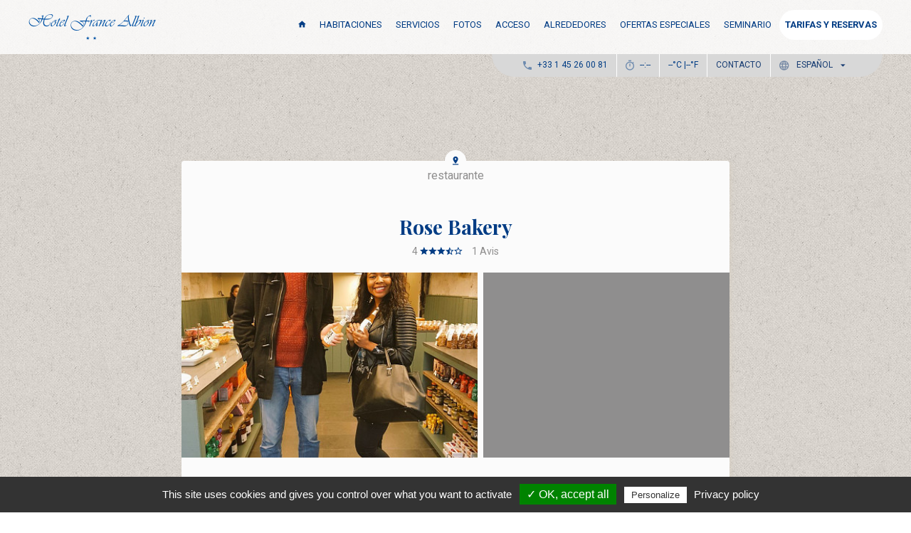

--- FILE ---
content_type: text/html; charset=UTF-8
request_url: https://www.albion-paris-hotel.com/es/rose-bakery~pid4547
body_size: 7127
content:
<!DOCTYPE HTML>
<html lang="es">
<head>
	<meta charset="UTF-8">
	<title>Rose Bakery</title>
	<link rel="icon" href="/res/img/favicon.ico">
	<meta name="description" content="">
	<meta http-equiv="X-UA-Compatible" content="IE=edge">
	<meta name="viewport" content="width=device-width, initial-scale=1">
	<link rel="dns-prefetch" href="">

	<!--<link rel="stylesheet" href="/res/css/design.scss">-->
	<link rel="stylesheet" href="/res/lib/material-design-icon/css/material-design-iconic-font.min.css">
	<link rel="stylesheet" href="/res/css/style.scss?v=4">
	<!-- <link rel="stylesheet" href="/res/widget/widget.css?v=1"> -->

<meta name="google-site-verification" content="Yuo1ESYHhCjY0f-BG-yOiPWb0rDzcGmVtXGPxzfyuCU">
<meta name="msvalidate.01" content="A1BA8CEEB36F91767BD4C0D739A8A249">
<script type="text/javascript" src="https://cdnjs.cloudflare.com/ajax/libs/moment.js/2.22.0/moment.js"></script>		
	<!--[if IE 9]>
		
<style>
.ie-filters {
  filter : none; }

</style>

	
	<!--[if lt IE 9]>
        <script src="https://oss.maxcdn.com/html5shiv/3.7.2/html5shiv.min.js"></script>
        <script src="https://oss.maxcdn.com/respond/1.4.2/respond.min.js"></script>
    <![endif]-->
	<!-- Script start -->
<script>
var s="fr";
if( window.location.href.split('/').includes('en') || window.location.href.split('/').includes('pt') || window.location.href.split('/').includes('it') || window.location.href.split('/').includes('de') || window.location.href.split('/').includes('es') || window.location.href.split('/').includes('ru') || window.location.href.split('/').includes('ja') ||window.location.href.split('/').includes('cn')  ){
	s="en";
}
 
 !function(a,b,c,d,e,f,o){
     a._qt=a._qt||{},a._qt.options=o||{},a._qt.license=e,a._qt.lang=f,
     g=b.createElement(c),g.type="text/javascript",g.async=!0,
     g.src=("https:"==b.location.protocol?"https://":"http://")+d,
     h=b.getElementsByTagName(c)[0],h.parentNode.insertBefore(g,h)
  }(window,document,"script","cdn.quicktext.im/qt.min.js","8hEDa-pViU",s, {tags: []});
</script>
<script src="https://www.google.com/recaptcha/api.js" async defer></script>
	<!-- Script end -->
</head>



<body class="surrounding-place" data-webmoduleviews="SurroundingPlace">
<header>
	<div class="container">
		<div class="row">	
			
			<div class="brand">
				<a href="/es/" class="logo">
					<img src="/res/img/logo.png" alt="H&ocirc;tel France Albion Paris">
				</a>
			</div>

			<nav class="nav">
				
				<menu class="menu">
					
					<a href="/es/" class=""><i class="zmdi zmdi-home"></i></a>
					<a href="/es/habitaciones" class="">Habitaciones</a>
					<a href="/es/servicios" class="">Servicios</a>
					<a href="/es/fotos" class="">Fotos</a>
					<a href="/es/acceso" class="">Acceso</a>
					<a href="/es/surroundings" class="">Alrededores</a>
					<a href="/es/ofertas-especiales" class="">Ofertas Especiales</a>
					<a href="/es/salas-de-reunion" class=" visible-lg-inline-block visible-xs-inline-block">Seminario</a>
					<a href="/es/contacto" class=" hidden-lg hidden-md hidden-sm visible-xs-inline-block">Contacto</a>
					
					<a href="https://www.secure-hotel-booking.com/Hotel-France-Albion/2Y8L/?hotelId=369" target="_blank" id="rose-bakery~pid4547-header-booklink" class="btn btn-default btn-rounded">TARIFAS Y RESERVAS</a>
					
				</menu>
				
			</nav>
		</div>
		<div class="row nav-secondary-wrapper">
			<nav class="nav-secondary" id="local-infos">
				
				<div class="item"><i class="zmdi zmdi-phone"></i><span>+33 1 45 26 00 81</span></div>
				<div class="item hidden-xs"><i class="zmdi zmdi-timer"></i><span id="time">--:--</span></div>
				<div class="item hidden-xs weather-icon"><i class="wi"></i><span class="temperature_c">--</span>&deg;C |<span class="temperature_f">--</span>&deg;F</div>
				<div class="item link hidden-lg hidden-xs"><span><a href="/es/salas-de-reunion" class=" ">Seminario</a></span></div>
				<div class="item link hidden-xs"><span><a href="/es/contacto" class=" ">Contacto</a></span></div>
				
				<div class="lng-wrap item  dropdown">

					<a href="#" class="dropdown-toggle" data-toggle="dropdown" role="button" aria-haspopup="true" aria-expanded="false">
						<i class="zmdi zmdi-globe-alt"></i>
						<span>Espa&ntilde;ol</span>
						<i class="zmdi zmdi-caret-down"></i>
					</a>

					<div class="dropdown-menu lng-drop"><li class="fr">
							<a class="" href="/rose-bakery~pid4547">Fran&ccedil;ais</a>
						</li><li class="en">
							<a class="" href="/en/rose-bakery~pid4547">English</a>
						</li><li class="cn">
							<a class="" href="/cn/rose-bakery~pid4547">&#20013;&#25991;</a>
						</li><li class="de">
							<a class="" href="/de/rose-bakery~pid4547">Deutsch</a>
						</li><li class="pt">
							<a class="" href="/pt/rose-bakery~pid4547">Portugu&ecirc;s</a>
						</li><li class="es">
							<a class="active" href="/es/rose-bakery~pid4547">Espa&ntilde;ol</a>
						</li><li class="ru">
							<a class="" href="/ru/rose-bakery~pid4547">&#1056;&#1091;&#1089;&#1089;&#1082;&#1080;&#1081;</a>
						</li><li class="ja">
							<a class="" href="/ja/rose-bakery~pid4547">&#26085;&#26412;&#35486;</a>
						</li><li class="it">
							<a class="" href="/it/rose-bakery~pid4547">Italiano</a>
						</li></div>

				</div>
				
			</nav>
			

		</div>
	</div>


</header>

	

	
<!--margin top here
-->

				
	<script id="AroundXP-loader" type="text/javascript" src="http://guest.experience-hotel.com/res/webmodule/AroundXP/loader.js"></script>
	
	<section class="place-wrapper container" style="margin-top:150px;">
		
		<div class="row">
			<div class="col-md-8 col-md-offset-2 col-sm-10 col-sm-offset-1 place-aj">
				<div class="place-itself">
		
<style>
.medias .left .image {
  width: 100%;
  height: 100%;
  background-size: cover; }

.place-itself .right {
  vertical-align: top; }

.js-map-parent {
  min-height: 200px; }

</style>

		
				<div class="head">
					<div class="typeicon"><i class="zmdi zmdi-pin-drop"></i></div> 
					<div class="place-cat">restaurante</div>
					<h1 class="place-name">Rose Bakery</h1>

					<div class="place-score">
							<span class="average-note">
								4
								
								
								 <i class="zmdi zmdi-star"></i><i class="zmdi zmdi-star"></i><i class="zmdi zmdi-star"></i><i class="zmdi zmdi-star-half"></i><i class="zmdi zmdi-star-outline"></i>
							
							
						</span>
						<span class="review-count">1</span>
						<span class="review-count-txt">Avis</span>
					</div>
				</div>
				<div class="medias">
					<div class="left">
												<div class="image" style="background-image: url(/wcms/img/-sizel-86586-500-500.jpg)"></div>
											</div>
					<div class="right js-map-parent">
												<a href="https://maps.google.com/maps?saddr=11%20Rue%20Notre%20Dame%20de%20Lorette,%2075009%20Paris&amp;daddr=46%20Rue%20des%20Martyrs,%2075009%20Paris,%20France" target="_blank">
							<img class="js-map-resize" data-src-resize="https://maps.googleapis.com/maps/api/staticmap?&amp;size=((w))x((h))&amp;key=AIzaSyAeLkkzBhG_g8IKpSYdp29RkQcsTO06hC0&amp;markers=color:yellow%7Clabel:H%7C48.877505, 2.338304&amp;markers=color:red%7C48.8794051,2.340179">
						</a>
						<!--map img from google map showing direction from the hotel-->
					</div>
				</div>
				<div class="contact-details">
						
						<div class="">
							<p class="place-adresse"><i class="zmdi zmdi-pin"></i> <span>46 Rue des Martyrs, 75009 Paris, France</span></p>
							
							<p class="place-phone "><i class="zmdi zmdi-phone"></i> <span>+33 1 42 82 12 80</span></p>
						</div>
						
						<div class="distance-from-hotel">
							<h4>Distance de l'h&ocirc;tel</h4>
							<p class="js-hidemeifnecessary"><span>A pied : </span> <span class="js-duration-walking" data-duration="329"></span></p>
							<p class="js-hidemeifnecessary"><span>En transports : </span> <span class="js-duration-transit" data-duration="329"></span></p>
							<p class="js-hidemeifnecessary"><span>En voiture : </span> <span class="js-duration-driving" data-duration="161"></span></p>
						</div>
					
					
					
					<div class="contact-links text-center">	
						<hr>
						
						<a href="http://www.rosebakery.fr/" target="_blank" class="place-website pull-right ">
						<span>Site web</span> <i class="zmdi zmdi-open-in-new"></i></a>
												<a href="https://maps.google.com/maps?saddr=11%20Rue%20Notre%20Dame%20de%20Lorette,%2075009%20Paris&amp;daddr=46%20Rue%20des%20Martyrs,%2075009%20Paris,%20France" target="_blank" class="pull-left">
							<span>Itin&eacute;raire depuis l&rsquo;h&ocirc;tel</span>
							<i class="zmdi zmdi-directions"></i>
						</a>
						<div class="clearfix"></div>
						<hr>
					</div>
					<div class="review">
						<h2>Avis</h2>
						
						
						<article class="xp-comment-wrapper">
							<div class="" id="">
																<article class="comment item">
									<div class="deco">
										<i class="zmdi zmdi-comment-alt-text"></i>
									</div>
									<div class="content">
										
										<span class="stars">
											<!-- IMPORTANT <i class="zmdi zmdi-star"></i><i class="zmdi zmdi-star"></i><i class="zmdi zmdi-star"></i><i class="zmdi zmdi-star-half"></i><i class="zmdi zmdi-star-outline"></i>-->
									</span>
									<span class="text comment-text">
										
										
										
									</span>
									<span class="name">M.W.</span>
									<span class="date"><span class="momentjs-fromnow">2017-02-18T08:32:36+01:00</span></span>
								</div>
							</article>
														
						</div>
					</article>
					

				</div>
			</div>
		</div>
	</div>
	
</div>
</section>

	<div class="toggle-lng">
	<div class="container">
		<div class="row">
			<div class="col-sm-6 col-sm-offset-3 col-md-4 col-md-offset-4 lng-list-wrap">
			<a href="#" class="footer-lng-close"><i class="zmdi zmdi-close"></i></a>
			<ul>
				

<li><a class="" href="/rose-bakery~pid4547">Fran&ccedil;ais</a></li>

				

<li><a class="" href="/en/rose-bakery~pid4547">English</a></li>

				

<li><a class="" href="/cn/rose-bakery~pid4547">&#20013;&#25991;</a></li>

				

<li><a class="" href="/de/rose-bakery~pid4547">Deutsch</a></li>

				

<li><a class="" href="/pt/rose-bakery~pid4547">Portugu&ecirc;s</a></li>

				

<li><a class="active" href="/es/rose-bakery~pid4547">Espa&ntilde;ol</a></li>

				

<li><a class="" href="/ru/rose-bakery~pid4547">&#1056;&#1091;&#1089;&#1089;&#1082;&#1080;&#1081;</a></li>

				

<li><a class="" href="/ja/rose-bakery~pid4547">&#26085;&#26412;&#35486;</a></li>

				

<li><a class="" href="/it/rose-bakery~pid4547">Italiano</a></li>
</ul>
			</div>
		</div>
	</div>
</div>
<footer>
	<div class="inner-footer">
		<div class="container">
			
			<div class="row">
				
				<div class="col-md-4 logo">
					<img src="/res/img/logo-footer.png" alt="">
					<address>
						<i class="zmdi zmdi-pin"></i>
							11, rue Notre-Dame de Lorette <br>
							75009 Paris <br>
					</address>
					<div class="trip">


						<div id="TA_certificateOfExcellence117" class="TA_certificateOfExcellence">
						<ul id="pnlKaDGu" class="TA_links XD9v5oiOuI">
						<li id="YLDQsC6" class="niUNDa2g2P3">
						<a target="_blank" href="https://www.tripadvisor.com/Hotel_Review-g187147-d282185-Reviews-Hotel_France_Albion-Paris_Ile_de_France.html"><img src="https://www.tripadvisor.com/img/cdsi/img2/awards/CoE2016_WidgetAsset-14348-2.png" alt="TripAdvisor" class="widCOEImg" id="CDSWIDCOELOGO"></a>
						</li>
						</ul>
						</div>
						<script src="https://www.jscache.com/wejs?wtype=certificateOfExcellence&amp;uniq=117&amp;locationId=282185&amp;lang=en_US&amp;year=2016&amp;display_version=2"></script>


					</div>
					<div class="clearfix"></div>
				</div>
				
				<div class="col-md-4 cta">
						
					<div class="row">
						
						<div class="col-xs-4">
							<a href="https://www.facebook.com/HotelFranceAlbion?filter=3" class="footer-round" target="_blank">
								<i class="zmdi zmdi-facebook"></i>
								<span>FACEBOOK</span>
							</a>
						</div>
						<div class="col-xs-4">
							<a href="http://www.youtube.com/watch?t=1&amp;v=0N0LSu8maps" class="footer-round fresco " data-fresco-options="width: 853,height: 480,youtube: {toplay:0}">
								<i class="zmdi zmdi-videocam"></i>
								<span>VIDEO</span>
							</a>
						</div>
						<div class="col-xs-4">
							<div class="footer-round footer-lng-round">
								<i class="zmdi zmdi-globe-alt"></i>
								<span>IDIOMAS</span>
							</div>
						</div>
						<a href="https://www.secure-hotel-booking.com/Hotel-France-Albion/2Y8L/?hotelId=369" class="btn btn-default footer-book" id="rose-bakery~pid4547-footer-booklink" target="_blank">RESERVAR</a>
					</div>


				</div>
				
				<div class="col-md-4 contact-infos">
						
					<div class="icon-left">
						<i class="zmdi zmdi-phone"></i>
						<h3>+33 1 45 26 00 81</h3>
						
					</div>
					<div class="icon-left">
						<i class="zmdi zmdi-email"></i>
						<p>
							contact@france-albion.com <br><br>
							<a href="https://www.secure-hotel-booking.com/Hotel-France-Albion/2Y8L/?hotelId=369" target="_blank" id="rose-bakery~pid4547-footer-booklink-modify">Mi reserva</a>
							<a href="/es/disclaimer">Informaci&oacute;n jur&iacute;dica</a>
															<a target="_blank" href="/wcms/file/CGV_HOTEL_FA.pdf">General condition of sale</a>
														<a href="http://progress9.fr/" target="_blank">Progress9 Creation</a>
						</p>
						<p><img src="/res/img/adapte.jpg" width="80" alt=""></p>
					</div>
					<div class="icon-left">
					<div id="valpas-label-div"><a target="_blank" href="https://valpashotels.com/for-travelers?hotelname=hotel-helussi"> <img style="height: 100px; background-color: white; padding: 10px;" src="https://app.valpashotels.com/images/svg/valpas_label_color.svg"> </a> </div>
				</div>

				</div>

			</div>

		</div>
	</div>
</footer>

<div class="hotels9">
	<div class="container">
		<div class="heading">
			<img src="/res/img/logo-hotels9.png" alt="">
			<p>Discover the other hotel of the group</p>
		</div>
		<div class="decoo"></div>
		<div class="decom"></div>
		<div class="col-sm-10 col-md-8 col-md-offset-2 col-sm-offset-1 ">
			<a href="http://helussi.fr/" target="_blank" class="blochotels">
			<div class="photo"></div>
			<div class="desc">
				<i class="zmdi zmdi-arrow-right zmdi-hc-3x"></i>
				<h3>H&ocirc;tel Helussi</h3>
				<p>Situated between Gare du Nord and les Grands Boulevards</p>
			</div>
			</a>
		</div>
	</div>
</div>

	
<script src="/res/js/ui.js?v=2"></script>
<script src="https://www.hotelpricexplorer.com/embed?id=c0ec032f-d6e4-4086-9398-b1370be13c1a&amp;language=en&amp;currency=EUR" async></script>
<script>
  /*(function(i,s,o,g,r,a,m){i['GoogleAnalyticsObject']=r;i[r]=i[r]||function(){
  (i[r].q=i[r].q||[]).push(arguments)},i[r].l=1*new Date();a=s.createElement(o),
  m=s.getElementsByTagName(o)[0];a.async=1;a.src=g;m.parentNode.insertBefore(a,m)
  })(window,document,'script','//www.google-analytics.com/analytics.js','ga');

  ga('create', 'UA-33541200-1', 'auto');
  ga('send', 'pageview');*/

</script>

<!-- Chatbot Livie v2 -->

<!--
<link rel="stylesheet" type="text/css" href="https://api.livie.altelis.com/static/integration.css">
<script type="text/javascript" src="https://api.livie.altelis.com/static/integration.js?livie-client-id=e951c874-95c1-4939-98b4-f47e2c766fb7"></script>

<style>
.chatbot-conversation-container {
  z-index: 999999999999; }

</style>

--&gt;

<!-- Fin Chatbot Livie v2 -->

<div id="cookie-bar" class="owc-footer__cookie-row">
	<button class="cookie-bar__close" onclick="cookieBbar()">Close</button>
		<p>We use cookies to ensure you have the best experience on our site. If you continue to use the latter, we will consider that you accept the use of cookies. </p>
	</div>
<script>
function cookieBbar() {   
        console.log("GDPR Cookie has been set and will expire in 9999");
        document.cookie = "gdprCookieTest7=true; expires=Fri, 31 Dec 9999 23:59:59 GMT";
        document.getElementById("cookie-bar").style.visibility = "hidden";
     
    }

    if (document.cookie.split(';').filter((item) => item.includes('gdprCookieTest7=')).length) {
        console.log('The cookie exists');
        document.getElementById("cookie-bar").style.visibility = "hidden";
    }	
</script>
<script type="text/javascript" src="/res/widget/bounceback.js"></script>
<!-- <script type="text/javascript" src="/res/widget/PredictionX.js"></script> -->
<script type="text/javascript" id="widget-experience-75" src="https://api.experience-hotel.com/res/webmodule/AIR/loader.php?dw=acquisition&amp;dt=75&amp;slug=hotel-france-albion"></script>
<div style=" width : 100%;background-color: #003c84;z-index : 99999;height: 32px;text-align: center;">
	<a href="/confidentialite"><span style="text-decoration: none ;  padding : 5px ; margin:0;color: #fff;">Politique de confidentialit&eacute;</span></a>
	<a href="/disclaimer"><span style="text-decoration: none ;  padding : 5px ; margin:0;color: #fff;">Mention L&eacute;gales</span></a>
</div>
   <script type="text/javascript">
        tarteaucitron.user.gajsUa = 'UA-XXXXXXXX-X';
        tarteaucitron.user.gajsMore = function () { /* add here your optionnal _ga.push() */ };
        (tarteaucitron.job = tarteaucitron.job || []).push('gajs');
        </script>

     <script type="text/javascript" src="/res/tarteaucitron.js-1.3/tarteaucitron.js"></script>

        <script type="text/javascript">
        tarteaucitron.init({
    	  "privacyUrl": "/confidentialite", /* Privacy policy url */

    	  "hashtag": "#tarteaucitron", /* Open the panel with this hashtag */
    	  "cookieName": "tarteaucitron", /* Cookie name */
    
    	  "orientation": "bottom", /* Banner position (top - bottom) */
    	  "showAlertSmall": true, /* Show the small banner on bottom right */
    	  "cookieslist": true, /* Show the cookie list */

    	  "adblocker": false, /* Show a Warning if an adblocker is detected */
    	  "AcceptAllCta" : true, /* Show the accept all button when highPrivacy on */
    	  "highPrivacy": true, /* Disable auto consent */
    	  "handleBrowserDNTRequest": false, /* If Do Not Track == 1, disallow all */

    	  "removeCredit": false, /* Remove credit link */
    	  "moreInfoLink": true, /* Show more info link */
    	  "useExternalCss": false, /* If false, the tarteaucitron.css file will be loaded */

    	  //"cookieDomain": ".my-multisite-domaine.fr", /* Shared cookie for multisite */
                          
    	  "readmoreLink": "/Mentions-legales" /* Change the default readmore link */
        });
        </script>

   <script type="text/javascript">
        tarteaucitron.user.gajsUa = 'UA-33541200-1';
        tarteaucitron.user.gajsMore = function () { /* add here your optionnal _ga.push() */ };
        (tarteaucitron.job = tarteaucitron.job || []).push('gajs');
	   	tarteaucitron.user.googletagmanagerId = 'GTM-KR7J2M5';
        (tarteaucitron.job = tarteaucitron.job || []).push('googletagmanager');
        </script>
		

    <div class="modal-covid">
        <div class="modal-covid-div">
            <div class="modal-covid-texte">
                <span class="close-popup">+</span>
                        
<p>
	Dear Estimated Guests,<br>
	We inform you that out hotel&rsquo;s facade will be under restoration from 01/05/2026 until 05/31/2026.<br>
	This might cause significant noise during the day from Monday to Friday.<br>
	We apologize for the inconvenience.<br>
	
	</p>

            </div>
        
            


<style>
.modal-covid {
  position: fixed;
  top: 50%;
  z-index: 999999999;
  width: 30%;
  left: 50%;
  transform: translate(-50%, -50%);
  background: white;
  border: #003c84 5px solid;
  font-size: 18px;
  text-align: center;
  border-radius: 10px; }

.modal-covid-div {
  padding: 25px; }

.close-popup {
  position: absolute;
  top: 5px;
  right: 15px;
  color: #fff;
  font-weight: bolder;
  cursor: pointer;
  transform: rotate(45deg);
  /* padding: 3px; */
  font-size: 25px;
  border-radius: 50%;
  background: rgba(140, 140, 140, 0.3);
  width: 35px;
  height: 35px;
  display: flex;
  align-items: center;
  /* opacity: 0.5; */
  justify-content: center; }

.modal-covid-texte ul {
  text-align: left; }

.modal-covid-div a {
  padding: 10px 15px;
  background: #003c84;
  color: white;
  border-radius: 10px; }

.modal-covid-div h3 {
  color: #003c84;
  font-size: 22px;
  line-height: 30px;
  text-transform: capitalize;
  margin-top: 0; }

@media screen and (max-width: 980px) {
  .modal-covid {
    width: 90%;
    font-size: 15px; }

  .modal-covid p {
    font-size: 12px; } }

</style>

	<script src="https://cdnjs.cloudflare.com/ajax/libs/jquery-cookie/1.4.1/jquery.cookie.min.js"></script>
	
	<script type="text/javascript">
		jQuery(document).ready(function () {
	  
		  // Home autoris&eacute;es (toutes langues)
		  var allowedHomes = ['', '/fr', '/en', '/cn', '/de', '/pt', '/es', '/ru', '/ja', '/it'];
	  
		  // Normalise le pathname (retire le trailing slash)
		  var path = window.location.pathname.replace(/\/+$/, '');
	  
		  var isHome = allowedHomes.indexOf(path) !== -1;
	  
		  if (!isHome) {
			jQuery('.modal-covid').hide();
			return;
		  }
	  
		  // Affiche la popup
		  jQuery('.modal-covid').show();
		  jQuery('html, body').css('overflow', 'hidden');
	  
		  // Ferme la popup
		  jQuery('.close-popup').on('click', function (e) {
			e.preventDefault();
			jQuery('.modal-covid').hide();
			jQuery('html, body').css('overflow', 'unset');
		  });
	  
		});
	  </script>
	  
	  
	  

		<script>wcmsconfig={"section":"","lncode":"es"};</script>
	</div></div></body>
</html><html><script defer src="https://app.valpashotels.com/api/analytics/org_2QdjxTjZ0sn2zgdfR1Rk6jFc1WH"></script>
</html>
